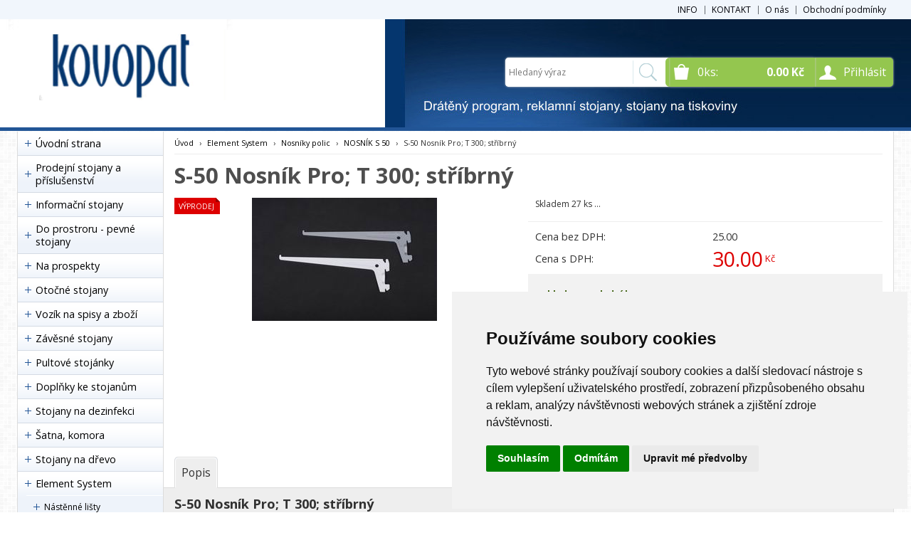

--- FILE ---
content_type: text/html
request_url: https://eshop.kovopat-stojany.cz/detail/s-50-nosnik-pro;-t-300;-stribrny/
body_size: 39052
content:


<!DOCTYPE html>
<html lang="cs">
<head>
	<meta charset="windows-1250" />
	<meta name="viewport" content="width=device-width, initial-scale=1.0, minimum-scale=1.0, maximum-scale=1.0, user-scalable=0" />
	<meta name="format-detection" content="telephone=no" />
<title>S-50 Nosník Pro; T 300; stříbrný  - eshop.kovopat-stojany.cz</title>
  	<meta name="keywords" content="reklamní stojan,na prospekty,na letáky,na tiskoviny,propagace,na zboží,info stojan,nástěnné lišty,nosník,koš,háček,police,regál,prodejní,drátěný program,kovovýroba,zámečnictví,vozík,Praha,Příbram,Písek,Ostrava,Brno,otočný,klaprám,tiskoviny,zásobník,A4,DL," />
  	<meta name="description" content="Jsme tým profesionálních zámečníků s dlouholetou praxí v oboru. Zabýváme se návrhem a výrobou reklamních, prodejních a inforomačních stojanů. Dále také návrhem a výrobou bran, vrat, přístřešků a jiných kovovýrobků." />
 	<meta name="robots" content="all,follow" />
 	<meta name="revisit-after" content="1 days" />
	<meta name="author" content="Code &amp; design: www.4shop.cz; Content: www.4shop.cz; e-mail:info@4shop.cz" />
	<meta http-equiv="X-UA-Compatible" content="IE=edge" />
	<base href=""><!--[if lte IE 6]></base><![endif]-->
	<link href="https://shared.4shop.cz/sablona/_design_klasik/rs02-tmave-modry/css/layout.css" rel="stylesheet" type="text/css" />
	<link href="https://shared.4shop.cz/sablona/_design_klasik/rs02-tmave-modry/css/chosen.css" rel="stylesheet" type="text/css" />
	<link href="https://shared.4shop.cz/sablona/_design_klasik/rs02-tmave-modry/css/modal-kosik.css" rel="stylesheet" type="text/css" media="all" />
	<link href="https://shared.4shop.cz/sablona/_design_klasik/rs02-tmave-modry/css/easy-responsive-tabs.css" rel="stylesheet" type="text/css" />
	<link href="https://shared.4shop.cz/sablona/_design_klasik/rs02-tmave-modry/css/cupertino/jquery-ui-1.9.2.custom.css" rel="stylesheet" type="text/css" />
	<link href="https://fonts.googleapis.com/css?family=Open+Sans:400,300,600,700&amp;subset=latin,latin-ext" rel="stylesheet" type="text/css" />
	<style>@media screen and (min-width: 768px){
#header .in .top .logo a img {
    height: 100px;
    width: auto;
}}</style>		<script src="https://shared.4shop.cz/sablona/_design_klasik/rs02-tmave-modry/js/jquery-1.9.1.min.js" type="text/javascript"></script>
	<script src="https://shared.4shop.cz/sablona/_design_klasik/rs02-tmave-modry/js/jquery-ui-1.9.2.custom.min.js" type="text/javascript"></script>
	<script src="https://shared.4shop.cz/sablona/_design_klasik/rs02-tmave-modry/js/jquery.bxslider.min.js" type="text/javascript"></script>
	<script src="https://shared.4shop.cz/sablona/_design_klasik/rs02-tmave-modry/js/chosen.jquery.min.js" type="text/javascript"></script>
	<script src="https://shared.4shop.cz/sablona/_design_klasik/rs02-tmave-modry/js/easyResponsiveTabs.js" type="text/javascript"></script>
	<script src="https://shared.4shop.cz/sablona/_design_klasik/rs02-tmave-modry/js/jquery.screwdefaultbuttons.min.js" type="text/javascript"></script>
	<script src="https://shared.4shop.cz/sablona/_design_klasik/rs02-tmave-modry/js/config.js" type="text/javascript"></script>
	<script src="https://shared.4shop.cz/sablona/_design_klasik/rs02-tmave-modry/js/toggle.js" type="text/javascript"></script>
	<meta property="og:title" content="S-50 Nosník Pro; T 300; stříbrný" />
	<meta property="og:description" content="Jsme tým profesionálních zámečníků s dlouholetou praxí v oboru. Zabýváme se návrhem a výrobou reklamních, prodejních a inforomačních stojanů. Dále také návrhem a výrobou bran, vrat, přístřešků a jiných kovovýrobků." />
	<meta property="og:url" content="https://eshop.kovopat-stojany.cz//detail/s-50-nosnik-pro;-t-300;-stribrny/" />  
	<meta property="og:image" content="https://eshop.kovopat-stojany.cz/obrazky/velky_1357906173-s-50-nosnik-pro;-t-300;-stribrny.jpg" />		
	<link rel="previewimage" href="https://eshop.kovopat-stojany.cz/obrazky/velky_1357906173-s-50-nosnik-pro;-t-300;-stribrny.jpg" />
	<link href="//cdnjs.cloudflare.com/ajax/libs/font-awesome/6.0.0-beta3/css/all.min.css" rel="stylesheet">
	<link href="//shared.4shop.cz/sablona/adresy-k-vyrobcum/adresy-k-vyrobcum.css" rel="stylesheet">

	<link rel="alternate" type="application/xml"  href="https://eshop.kovopat-stojany.cz/xml_gener_google.xml"  title="Google Merchant">

	<script src="https://shared.4shop.cz/lightbox/js/lightbox.min.js"></script>
	<link href="https://shared.4shop.cz/lightbox/css/lightbox.css" rel="stylesheet" />
	<!--[if lte IE 8]>
	<link href="https://shared.4shop.cz/sablona/_design_klasik/rs02-tmave-modry/css/ie.css" rel="stylesheet" type="text/css" />
	<script src="https://shared.4shop.cz/sablona/_design_klasik/rs02-tmave-modry/js/config.ie.js" type="text/javascript"></script>
	<![endif]-->
<!-- Begin Cookie Consent plugin by Silktide - http://silktide.com/cookieconsent -->




<script type="text/javascript">
$('strong.price').html($('strong.price').html().replace(',','<sup>')+'</sup>');
$('strong.price').html($('strong.price').html().replace('.','<sup>')+'</sup>');
</script>

<!-- End Cookie Consent plugin -->

<style>

.banner img {
    display: inline-block;
    width: auto;
    height: auto;
    max-height: 100%;
    max-width: 100%;
    text-align: center;
    line-height: 235px;
    -webkit-box-sizing: border-box;
    -moz-box-sizing: border-box;
    box-sizing: border-box;
}

@media screen and (min-width: 768px) {
	#header.scroll {
		height: 76px;
		background: #fff url("https://eshop.kovopat-stojany.cz/upload/pozadi.jpg") repeat scroll center top 0 !important;
				background-position: top center !important;
	}
}


strong.price:after{ content:'Kč'; font-size:small; vertical-align: top; padding: 0px 0px 0px 3px; }
.final-price:after{ content:'Kč'; font-size:small; vertical-align: top; padding: 0px 0px 0px 3px; }
</style>








  


<!-- Cookie Consent by TermsFeed (https://www.TermsFeed.com) -->
<script type="text/javascript" src="https://www.termsfeed.com/public/cookie-consent/4.1.0/cookie-consent.js" charset="UTF-8"></script>
<script type="text/javascript" charset="UTF-8">
document.addEventListener('DOMContentLoaded', function () {
cookieconsent.run({"notice_banner_type":"simple","consent_type":"express","palette":"light","language":"cs","page_load_consent_levels":["strictly-necessary"],"notice_banner_reject_button_hide":false,"preferences_center_close_button_hide":false,"page_refresh_confirmation_buttons":false, "callbacks": {"scripts_specific_loaded": (level) => {switch(level) {case 'targeting':gtag('consent', 'update', {'ad_storage': 'granted','ad_user_data': 'granted','ad_personalization': 'granted','analytics_storage': 'granted'});break;}}},"callbacks_force": true});
});
</script>
<style>.termsfeed-com---palette-light .cc-nb-okagree {color: #fff;background-color: green;}.termsfeed-com---nb-simple {max-width: 40%;}.termsfeed-com---nb .cc-nb-main-container {padding: 1rem;}.termsfeed-com---nb .cc-nb-title {font-size: 18px;}.termsfeed-com---nb .cc-nb-text {font-size: 12px;margin: 0 0 1rem 0;}.termsfeed-com---palette-light .cc-nb-changep {font-size: 11px;}.termsfeed-com---palette-light .cc-nb-reject {font-size: 11px;}.termsfeed-com---palette-light.termsfeed-com---nb {margin: 5px;}.termsfeed-com---reset p {margin-bottom: 0.4rem;}.termsfeed-com---palette-light .cc-nb-reject {color: #000;background-color: #eaeaea;}</style>
<noscript>ePrivacy and GPDR Cookie Consent by <a href="https://www.TermsFeed.com/" rel="nofollow">TermsFeed Generator</a></noscript>
<!-- End Cookie Consent by TermsFeed (https://www.TermsFeed.com) -->



</head>



<body id="det">


  
	<div id="content" class="wrap">
		<div class="in">


			<div id="left">
			<p id="cat-toggle"><a>Kategorie e-shopu</a></p>
<ul id="cat">


<li><a href="https://eshop.kovopat-stojany.cz/" title="Úvodní strana">Úvodní strana</a></li>

<li ><a href="https://eshop.kovopat-stojany.cz/kategorie/prodejni-stojany-a-prislusenstvi-/" title="Prodejní stojany a příslušenství ">Prodejní stojany a příslušenství </a></li>
<li ><a href="https://eshop.kovopat-stojany.cz/kategorie/informacni-stojany/" title="Informační stojany">Informační stojany</a>
<ul class="sub" id="a8" style="display: none; margin-left: 12px;">
<li ><a href="https://eshop.kovopat-stojany.cz/kategorie/format-a4/"  title="Formát A4">Formát A4</a></li>
<li ><a href="https://eshop.kovopat-stojany.cz/kategorie/format-a3/"  title="Formát A3">Formát A3</a></li>
</ul></li>

<li ><a href="https://eshop.kovopat-stojany.cz/kategorie/do-prostroru-pevne-stojany-/" title="Do prostroru - pevné stojany ">Do prostroru - pevné stojany </a></li>
<li ><a href="https://eshop.kovopat-stojany.cz/kategorie/na-prospekty/" title="Na prospekty">Na prospekty</a>
<ul class="sub" id="a3" style="display: none; margin-left: 12px;">
<li ><a href="https://eshop.kovopat-stojany.cz/kategorie/format-dl/"  title="Formát DL">Formát DL</a></li>
<li ><a href="https://eshop.kovopat-stojany.cz/kategorie/format-a4-1/"  title="Formát A4">Formát A4</a></li>
<li ><a href="https://eshop.kovopat-stojany.cz/kategorie/format-a5/"  title="Formát A5">Formát A5</a></li>
</ul></li>

<li ><a href="https://eshop.kovopat-stojany.cz/kategorie/otocne-stojany/" title="Otočné stojany">Otočné stojany</a></li>
<li ><a href="https://eshop.kovopat-stojany.cz/kategorie/vozik-na-spisy-a-zbozi/" title="Vozík na spisy a zboží">Vozík na spisy a zboží</a></li>
<li ><a href="https://eshop.kovopat-stojany.cz/kategorie/zavesne-stojany-/" title="Závěsné stojany ">Závěsné stojany </a></li>
<li ><a href="https://eshop.kovopat-stojany.cz/kategorie/pultove-stojanky-/" title="Pultové stojánky ">Pultové stojánky </a></li>
<li ><a href="https://eshop.kovopat-stojany.cz/kategorie/doplnky-ke-stojanum/" title="Doplňky ke stojanům">Doplňky ke stojanům</a></li>
<li ><a href="https://eshop.kovopat-stojany.cz/kategorie/stojany-na-dezinfekci/" title="Stojany na dezinfekci">Stojany na dezinfekci</a></li>
<li ><a href="https://eshop.kovopat-stojany.cz/kategorie/satna-komora-1/" title="Šatna, komora">Šatna, komora</a></li>
<li ><a href="https://eshop.kovopat-stojany.cz/kategorie/stojany-na-drevo/" title="Stojany na dřevo">Stojany na dřevo</a></li>
<li ><a href="https://eshop.kovopat-stojany.cz/kategorie/element-system-/" title="Element System ">Element System </a>
<ul class="sub" id="a14" style="display: none; margin-left: 12px;">
<li ><a href="https://eshop.kovopat-stojany.cz/kategorie/nastenne-listy-1/"  title="Nástěnné lišty">Nástěnné lišty</a>
<ul class="sub" id="a21" style="display: none; margin-left: 12px;">
<li ><a href="https://eshop.kovopat-stojany.cz/kategorie/jednorade-1/"  title="JEDNOŘADÉ">JEDNOŘADÉ</a></li>
<li ><a href="https://eshop.kovopat-stojany.cz/kategorie/dvourade-1/"  title="DVOUŘADÉ">DVOUŘADÉ</a></li>
</ul></li>

<li ><a href="https://eshop.kovopat-stojany.cz/kategorie/nosniky-polic/"  title="Nosníky polic">Nosníky polic</a>
<ul class="sub" id="a24" style="display: none; margin-left: 12px;">
<li ><a href="https://eshop.kovopat-stojany.cz/kategorie/nosnik-s-50-1/"  title="NOSNÍK S 50">NOSNÍK S 50</a></li>
<li ><a href="https://eshop.kovopat-stojany.cz/kategorie/u-nosnik-1/"  title="U- NOSNÍK">U- NOSNÍK</a></li>
<li ><a href="https://eshop.kovopat-stojany.cz/kategorie/nosnik-rohovy-1/"  title="NOSNÍK ROHOVÝ">NOSNÍK ROHOVÝ</a></li>
</ul></li>

<li ><a href="https://eshop.kovopat-stojany.cz/kategorie/doplnky-k-es/"  title="Doplňky k ES">Doplňky k ES</a></li>
</ul></li>

<li ><a href="https://eshop.kovopat-stojany.cz/kategorie/vyprodej-skladu/" title="Výprodej skladu">Výprodej skladu</a></li>
<li ><a href="https://eshop.kovopat-stojany.cz/kategorie/roll-up-stojany-1/" title="Roll up stojany">Roll up stojany</a></li>
<li ><a href="https://eshop.kovopat-stojany.cz/kategorie/klapramy-plakatove-ramecky-/" title="Klaprámy, Plakátové rámečky ">Klaprámy, Plakátové rámečky </a></li>
<li class="novezbozimenu" id="novezbozi"><a href="https://eshop.kovopat-stojany.cz/nove-zbozi/" title="Nové zboží" class="novezbozimenu" id="novezbozi">Nové zboží</a></li>
    <li><a href="https://eshop.kovopat-stojany.cz/megaakce/" title="Akční nabídka!">Akční nabídka!</a></li>



    <li><a href="https://eshop.kovopat-stojany.cz/index.php?co=megaakce&amp;druh=vyprodej" title="Výprodej zboží!">Výprodej zboží!</a></li>


    <li class="vyrobcemenu" id="zobrazitvyrobce"><a href="https://eshop.kovopat-stojany.cz/index.php?co=prepni_menu&amp;menu=vyrobci" title="Zobrazit výrobce / značky" class="vyrobcemenu" id="zobrazitvyrobce">Zobrazit výrobce</a></li>


 </ul>




				<div class="box contact">
					<h3>Zákaznický servis</h3>
					<div class="in">
						<ul>
							<li>tel.:  602 155 342 </li>
							<li><a href="mailto:info@kovopat.cz?subject=dotaz" title="info@kovopat.cz">napište nám</a></li>

<li><br /></li>

	
	<li class="icqskype"><strong>SKYPE:</strong> nightx </li>
</ul>

	
					</div>
				</div>





















 






			</div>
			<hr>
			<div id="right">

	<h1><span>S-50 Nosník Pro; T 300; stříbrný</span></h1>
	<hr />

				
 <style>
ul.volby li .select .chosen-container {
    display: none;
}
.no-chosen{
    display: unset;
    height: 35px;
}

</style>


				<!-- Drobečková navigace -->
				<p class="breadcrumbs"><a href="https://eshop.kovopat-stojany.cz/" title="Úvodní strana">Úvod</a> <span>&rsaquo;</span> <a href="https://eshop.kovopat-stojany.cz/kategorie/element-system-/" title="Element System ">Element System </a> <span>&rsaquo;</span> <a href="https://eshop.kovopat-stojany.cz/kategorie/nosniky-polic/" title="Nosníky polic">Nosníky polic</a> <span>&rsaquo;</span> <a href="https://eshop.kovopat-stojany.cz/kategorie/nosnik-s-50-1/" title="NOSNÍK S 50">NOSNÍK S 50</a> <span>&rsaquo;</span> S-50 Nosník Pro; T 300; stříbrný</p>
				<div class="cleaner"></div>


				<div id="detail" class="in">


			


					<div class="detail-left">
						<ul class="labels">
																												<li><span>Výprodej</span></li>													</ul>
											<p class="main"><a href="https://eshop.kovopat-stojany.cz/obrazky/velky_1357906173-s-50-nosnik-pro;-t-300;-stribrny.jpg" data-lightbox="roadtrip" title="S-50 Nosník Pro; T 300; stříbrný"><img id="main-product-image" src="https://eshop.kovopat-stojany.cz/obrazky/str_maly_1357906173-s-50-nosnik-pro;-t-300;-stribrny.jpg" title="S-50 Nosník Pro; T 300; stříbrný - zvětšit obrázek" alt="S-50 Nosník Pro; T 300; stříbrný - zvětšit obrázek" onerror="this.src='https://shared.4shop.cz/sablona/_design_klasik/rs02-tmave-modry/images/big_no-thumb.png'" /></a>
				<div class="cleaner"></div>

</p>
					</div>
					<div class="detail-right">
						<p class="desc"> Skladem 27 ks                  ...</p>


	

						




						<ul class="prices">

						
													<li><span class="title">Cena bez DPH:</span> <span class="value" id="item-price-no-vat">25.00<span> </li>
							<li><span class="title">Cena s DPH:</span> <span id="item-price" class="value final-price">30.00</span></li>



						     


     						   

</ul>





						<div class="cleaner"></div>
						<form  class="buy" action="https://eshop.kovopat-stojany.cz/actions?what=addkosik" onsubmit="return zkontrolujnulu(this)" method="post" ENCTYPE="multipart/form-data" id="myForm" data-skladem="skladem poslední kus|ihned k odeslání">










 















							<ul class="status">

     															<li class="stock"><strong>skladem poslední kus</strong></li>
							
     															<li class="delivery">Dodací lhůta: <span>ihned k odeslání</span></li>
							
							</ul>
							<ul class="count">
								<li class="total"><input type="number"
min="1" step="1" 
  class="input" name="pocetkusu" value="1" required="required" /></li>
								<li class="unit">Ks</li>
								<li class="submit"><a class="button" href="#" data-rel="submit"><span>Koupit</span></a></li>
							</ul>

							

							<div class="cleaner"></div>
<input type="hidden" value="158" name="id" />
<input type="hidden" value="s-50-nosnik-pro;-t-300;-stribrny" name="id_dveje" />
<input type="hidden" value="" name="kat_id" /><input type="hidden" value="999999" name="uzivid" />						</form>



	

						<ul class="additional">

			<li><span class="title">Výrobce:</span> <span class="value"><a href="https://eshop.kovopat-stojany.cz/index.php?co=megaakce&amp;vyr=3&amp;m=v" title="Bohnacker group">Bohnacker group</a> </span></li>
			
				<li><span class="title">Katalogové číslo:</span> <span class="value"><span class="vyrobekcislo">10105-00403</span></span></li>

			
							<li class="detailzaruka"><span class="title">Záruční doba:</span> <span class="value">24 měsíců</span></li>
			
						</ul>




												<div class="cleaner"></div>
					</div>
					<div class="cleaner"></div>
				</div>










				<div id="tab-content">
					<ul class="resp-tabs-list">
						<li><span>Popis</span></li>
	 								</ul>
					<div class="resp-tabs-container">
						<div>
							<h2>S-50 Nosník Pro; T 300; stříbrný</h2>							<p><strong><span style="color: #e03e2d;">Skladem 27 ks</span></strong></p>						</div>



 






					</div>

				</div>




<div class="cleaner"></div>
<div style="padding: 0px 0px 0px 20px;">
<p>

<span>
<script>(function(d, s, id) {
  var js, fjs = d.getElementsByTagName(s)[0];
  if (d.getElementById(id)) return;
  js = d.createElement(s); js.id = id;
  js.src = "//connect.facebook.net/cs_CZ/sdk.js#xfbml=1&version=v2.3&appId=";
  fjs.parentNode.insertBefore(js, fjs);
}(document, 'script', 'facebook-jssdk'));</script>
<div class="fb-share-button" data-layout="button_count" style="vertical-align: bottom; width: 88px; height: 24px;"></div>
</span>

<span>
<script src="https://platform.twitter.com/widgets.js" type="text/javascript"></script>
<a
    href="https://twitter.com/share"
    class="twitter-share-button"
    data-count="none"
    data-lang="cs"
    data-url="https://eshop.kovopat-stojany.cz/detail/element-system-"
>Tweet</a>
</span>

<span>
    <div class="g-plusone" data-size="medium" data-annotation="none"></div>
    
        <script type="text/javascript">
            window.___gcfg = {lang: 'cs'};
            (function() {
              var po = document.createElement('script'); po.type = 'text/javascript'; po.async = true;
              po.src = 'https://apis.google.com/js/platform.js';
              var s = document.getElementsByTagName('script')[0]; s.parentNode.insertBefore(po, s);
            })();
        </script>
</span>
</p>
</div>


<div class="cleaner"></div>
<p style="padding: 0px 0px 0px 20px;">
<iframe src="https://www.facebook.com/plugins/like.php?href=https://eshop.kovopat-stojany.cz/detail/s-50-nosnik-pro;-t-300;-stribrny/&amp;layout=standard&amp;show_faces=true&amp;width=350&amp;action=like&amp;colorscheme=light&amp;height=80" scrolling="no" frameborder="0" style="border:none; overflow:hidden; width:350px; height:80px;" allowTransparency="true"></iframe>
</p>
<div class="cleaner"></div>



<script type="text/javascript">
//<![CDATA[

document.addEventListener("DOMContentLoaded", function () {
    let mainImage = document.querySelector("#main-product-image");
    let mainImageLink = mainImage.closest("a");

    // Uložíme si původní href a data-group odkazu
    let originalImageHref = mainImageLink ? mainImageLink.href : "";
    let originalDataGroup = mainImageLink ? mainImageLink.getAttribute("data-group") : "";

    document.querySelectorAll("select[name^='parametr_']").forEach(function (select) {
        select.addEventListener("change", function () {
            let selectedOption = select.options[select.selectedIndex];
            let imgSrc = selectedOption.getAttribute("data-img");

            if (imgSrc) {
                // Změníme obrázek
                if (mainImage) mainImage.src = imgSrc;

                // Změníme href, aby lightbox otevřel správný obrázek
                if (mainImageLink) {
                    mainImageLink.href = imgSrc;
                    mainImageLink.setAttribute("data-group", "gallerydata-img"); // Změníme skupinu
                }
            } else {
                // Vrátíme původní obrázek a href
                if (mainImage) mainImage.src = originalImageHref;
                if (mainImageLink) {
                    mainImageLink.href = originalImageHref;
                    mainImageLink.setAttribute("data-group", originalDataGroup);
                }
            }
        });
    });
});



var basePrice = 30.00; // Základní cena s DPH
var basePriceNoVat = 25.00; // Základní cena bez DPH

// Hledáme všechny prvky s ID "item-price" a "item-price-no-vat"
var itemPrices = document.querySelectorAll('#item-price');
var itemPricesNoVat = document.querySelectorAll('#item-price-no-vat');

(function () {
    "use strict";
    var selects = document.getElementsByClassName('calculate'); // Najdeme všechny selecty s třídou "calculate"
    
    function updatePrices() {
        var newPrice = basePrice; // Cena s DPH
        var newPriceNoVat = basePriceNoVat; // Cena bez DPH

        // Najdeme všechny vybrané možnosti z selectů s třídou "calculate"
        var selectedItems = document.querySelectorAll('.calculate option:checked');
        for (var x = 0; x < selectedItems.length; x++) {
            var selected = selectedItems[x];

            // Přičteme cenu s DPH, pokud je uvedena
            newPrice += parseFloat(selected.getAttribute('data-price')) || 0;

            // Přičteme cenu bez DPH, pokud je uvedena
            newPriceNoVat += parseFloat(selected.getAttribute('data-price-no-vat')) || 0;
        }

        // Aktualizace cen pro všechny prvky s ID "item-price"
        itemPrices.forEach(function(item) {
            item.innerHTML = newPrice.toFixed(2);
        });

        // Aktualizace cen pro všechny prvky s ID "item-price-no-vat"
        itemPricesNoVat.forEach(function(item) {
            item.innerHTML = newPriceNoVat.toFixed(2);
        });
    }

    // Přidáme event listener pro každý select
    for (var i = 0; i < selects.length; i++) {
        selects[i].addEventListener('change', updatePrices);
    }

    // Spustíme výpočet po načtení stránky
    updatePrices();
})();
//]]>
</script>


<script type="application/ld+json">
{
  "@context": "http://schema.org/",
  "@type": "Product",
  "name": "S-50 Nosník Pro; T 300; stříbrný",

  "image": "https://eshop.kovopat-stojany.cz/obrazky/velky_1357906173-s-50-nosnik-pro;-t-300;-stribrny.jpg",
  "description": "S-50 Nosník Pro; T 300; stříbrný, Bohnacker group -  Skladem 27 ks                 ",
  "mpn": "10105-00403",
  "brand": {
    "@type": "Thing",
    "name": "Bohnacker group"
  },
      "review": {
        "@type": "Review",
        "reviewRating": {
          "@type": "Rating",
          "ratingValue": "4",
          "bestRating": "5"
        },
        "author": {
          "@type": "Person",
          "name": ""
        }
      },
  "aggregateRating": {
    "@type": "AggregateRating",
    "ratingValue": "5",
    "reviewCount": "1"
  },
  "offers": {
    "@type": "Offer",
    "priceCurrency": "CZK",
    "price": "30.00",
    "priceValidUntil": "2025-12-08",
    "itemCondition": "http://schema.org/UsedCondition",
    "availability": "http://schema.org/InStock",
    "seller": {
      "@type": "Organization",
      "name": "eshop.kovopat-stojany.cz"
    }
  }
}
</script>



				<div class="in">
					<h3><strong>K výrobku doporučujeme tyto další produkty</strong></h3>
				</div><ul class="products">
					<li>
						<h2 class="title"><a href="https://eshop.kovopat-stojany.cz/detail/nosnik-satni-tyce-stribrny-1/">Nosník šatní tyče, stříbrný</a></h2>
						<p class="desc"> Nosník se jednoduše zahákne do U-nosník a zavěsí se do něj šatní ... <a href="https://eshop.kovopat-stojany.cz/detail/nosnik-satni-tyce-stribrny-1/" title="Více informací o produktu">více</a></p>


						<ul class="labels">
																												<li><span>Výprodej</span></li>													</ul>

						<p class="image">


<a href="https://eshop.kovopat-stojany.cz/detail/nosnik-satni-tyce-stribrny-1/"><img src="https://eshop.kovopat-stojany.cz/obrazky/str_maly_1433312341-nosnik-vesakove-tyce-stribrny.jpg"


 alt="Nosník šatní tyče, stříbrný" onerror="this.src='https://shared.4shop.cz/sablona/_design_klasik/rs02-tmave-modry/images/small_no-thumb.png'" /></a></p>
						<div class="cleaner"></div>

					<div class="bottom-container">
						<div class="info">


						
						

						<strong class="price">76.00</strong>
						<small class="vat-price">bez DPH 63.00</small>

						</div>

						<p class="add"><a class="button" href="https://eshop.kovopat-stojany.cz/detail/nosnik-satni-tyce-stribrny-1/"><span>Detail</span></a></p>
						<p class="stock"><strong>skladem poslední kusy</strong></p>
					</div>
					</li>
					<li>
						<h2 class="title"><a href="https://eshop.kovopat-stojany.cz/detail/drzak-na-jizdni-kolo/">Držák na jízdní kolo</a></h2>
						<p class="desc"> Držák se montuje na strop, dají se na něj zavěsit až ... <a href="https://eshop.kovopat-stojany.cz/detail/drzak-na-jizdni-kolo/" title="Více informací o produktu">více</a></p>


						<ul class="labels">
																												<li><span>Výprodej</span></li>													</ul>

						<p class="image">


<a href="https://eshop.kovopat-stojany.cz/detail/drzak-na-jizdni-kolo/"><img src="https://eshop.kovopat-stojany.cz/obrazky/str_maly_1433244980-drzak-na-jizdni-kolo.jpg"


 alt="Držák na jízdní kolo" onerror="this.src='https://shared.4shop.cz/sablona/_design_klasik/rs02-tmave-modry/images/small_no-thumb.png'" /></a></p>
						<div class="cleaner"></div>

					<div class="bottom-container">
						<div class="info">


						
						

						<strong class="price">45.00</strong>
						<small class="vat-price">bez DPH 37.00</small>

						</div>

						<p class="add"><a class="button" href="https://eshop.kovopat-stojany.cz/detail/drzak-na-jizdni-kolo/"><span>Detail</span></a></p>
						<p class="stock"><strong>skladem poslední kusy</strong></p>
					</div>
					</li>
					<li>
						<h2 class="title"><a href="https://eshop.kovopat-stojany.cz/detail/nosnik-dratenych-polic-bila-roztec-320-mm/">Nosník drátěných polic, bílá , rozteč 320 mm</a></h2>
						<p class="desc"> Regálový nosník drátěných polic TWIN slouží k bezpečnému a jednoduchému uchycení ... <a href="https://eshop.kovopat-stojany.cz/detail/nosnik-dratenych-polic-bila-roztec-320-mm/" title="Více informací o produktu">více</a></p>


						<ul class="labels">
																												<li><span>Výprodej</span></li>													</ul>

						<p class="image">


<a href="https://eshop.kovopat-stojany.cz/detail/nosnik-dratenych-polic-bila-roztec-320-mm/"><img src="https://eshop.kovopat-stojany.cz/obrazky/str_maly_1433332370-nosnik-dratenych-polic-320-mm-bily.jpg"


 alt="Nosník drátěných polic, bílá , rozteč 320 mm" onerror="this.src='https://shared.4shop.cz/sablona/_design_klasik/rs02-tmave-modry/images/small_no-thumb.png'" /></a></p>
						<div class="cleaner"></div>

					<div class="bottom-container">
						<div class="info">


						
						

						<strong class="price">80.00</strong>
						<small class="vat-price">bez DPH 66.00</small>

						</div>

						<p class="add"><a class="button" href="https://eshop.kovopat-stojany.cz/detail/nosnik-dratenych-polic-bila-roztec-320-mm/"><span>Detail</span></a></p>
						<p class="stock"><strong>skladem poslední kusy</strong></p>
					</div>
					</li>
					<li>
						<h2 class="title"><a href="https://eshop.kovopat-stojany.cz/detail/drzak-polic-pro-u-nosniky/">Držák polic pro U-nosníky </a></h2>
						<p class="desc"> Držák se vkládá do U-nosníku. Díky tomuto držáku lze na U-nosník ... <a href="https://eshop.kovopat-stojany.cz/detail/drzak-polic-pro-u-nosniky/" title="Více informací o produktu">více</a></p>


						<ul class="labels">
																												<li><span>Výprodej</span></li>													</ul>

						<p class="image">


<a href="https://eshop.kovopat-stojany.cz/detail/drzak-polic-pro-u-nosniky/"><img src="https://eshop.kovopat-stojany.cz/obrazky/str_maly_1433314204-drzak-polic-pro-u-nosniky.jpg"


 alt="Držák polic pro U-nosníky " onerror="this.src='https://shared.4shop.cz/sablona/_design_klasik/rs02-tmave-modry/images/small_no-thumb.png'" /></a></p>
						<div class="cleaner"></div>

					<div class="bottom-container">
						<div class="info">


						
						

						<strong class="price">108.00</strong>
						<small class="vat-price">bez DPH 89.00</small>

						</div>

						<p class="add"><a class="button" href="https://eshop.kovopat-stojany.cz/detail/drzak-polic-pro-u-nosniky/"><span>Detail</span></a></p>
						<p class="stock"><strong>skladem poslední kusy</strong></p>
					</div>
					</li>
					<li>
						<h2 class="title"><a href="https://eshop.kovopat-stojany.cz/detail/satni-tyc-dlouha-1/">Šatní tyč, dlouhá</a></h2>
						<p class="desc"> Tyč je možné zavěsit do nosníku šatní tyče, který se zavěsí ... <a href="https://eshop.kovopat-stojany.cz/detail/satni-tyc-dlouha-1/" title="Více informací o produktu">více</a></p>


						<ul class="labels">
																																									</ul>

						<p class="image">


<a href="https://eshop.kovopat-stojany.cz/detail/satni-tyc-dlouha-1/"><img src="https://eshop.kovopat-stojany.cz/obrazky/str_maly_1433315849-satni-tyc.jpg"


 alt="Šatní tyč, dlouhá" onerror="this.src='https://shared.4shop.cz/sablona/_design_klasik/rs02-tmave-modry/images/small_no-thumb.png'" /></a></p>
						<div class="cleaner"></div>

					<div class="bottom-container">
						<div class="info">


						
						

						<strong class="price">663.00</strong>
						<small class="vat-price">bez DPH 548.00</small>

						</div>

						<p class="add"><a class="button" href="https://eshop.kovopat-stojany.cz/detail/satni-tyc-dlouha-1/"><span>Detail</span></a></p>
						<p class="stock"><strong>skladem poslední kusy</strong></p>
					</div>
					</li>
					<li>
						<h2 class="title"><a href="https://eshop.kovopat-stojany.cz/detail/lista-kolejnice-horizontalni-1-m-stribrna-1/">Lišta - kolejnice horizontální, 1 m, stříbrná</a></h2>
						<p class="desc"> Nástěnná horizontální vodicí kolejnice, zabezpečení proti nechtěnnému vyháknutí svislých závěsných lišt. ... <a href="https://eshop.kovopat-stojany.cz/detail/lista-kolejnice-horizontalni-1-m-stribrna-1/" title="Více informací o produktu">více</a></p>


						<ul class="labels">
																												<li><span>Výprodej</span></li>													</ul>

						<p class="image">


<a href="https://eshop.kovopat-stojany.cz/detail/lista-kolejnice-horizontalni-1-m-stribrna-1/"><img src="https://eshop.kovopat-stojany.cz/obrazky/str_maly_1433403524-lista-horizontalni-1-m-stribrna.jpg"


 alt="Lišta - kolejnice horizontální, 1 m, stříbrná" onerror="this.src='https://shared.4shop.cz/sablona/_design_klasik/rs02-tmave-modry/images/small_no-thumb.png'" /></a></p>
						<div class="cleaner"></div>

					<div class="bottom-container">
						<div class="info">


						
						

						<strong class="price">229.00</strong>
						<small class="vat-price">bez DPH 189.00</small>

						</div>

						<p class="add"><a class="button" href="https://eshop.kovopat-stojany.cz/detail/lista-kolejnice-horizontalni-1-m-stribrna-1/"><span>Detail</span></a></p>
						<p class="stock"><strong>skladem poslední kusy</strong></p>
					</div>
					</li></ul>
<div class="cleaner"></div> 





<script>
$(document).ready(function() {
    $('select.no-chosen').css('display', 'unset'); // Změní display na "unset" pro všechny selecty s class="no-chosen"
});
</script>
 			</div>


			<div class="cleaner"></div>





 




		</div>
	</div>
	<hr />
	<div id="header" class="wrap" style="background:url(https://eshop.kovopat-stojany.cz/upload/pozadi.jpg) center top 26px repeat">

<div class="menu">
      <div class="in">
	<ul>
<li><a href="https://eshop.kovopat-stojany.cz/cti/68/info/" title="INFO">INFO</a></li><li><a href="https://eshop.kovopat-stojany.cz/cti/66/kontakt/" title="KONTAKT">KONTAKT</a></li><li><a href="https://eshop.kovopat-stojany.cz/cti/1/o-nas/" title="O nás">O nás</a></li><li><a href="https://eshop.kovopat-stojany.cz/cti/4/obchodni-podminky/" title="Obchodní podmínky">Obchodní podmínky</a></li>	</ul>
      </div>

<script type="text/javascript">
var obj = document.getElementById("a24");
Toggle("a24");
</script><script type="text/javascript">
var obj = document.getElementById("a14");
Toggle("a14");
</script>



</div>


		<div class="in">
			<div class="top">
				<div class="toggle-menu"></div>
				<div class="toggle-user"><span>Přihlásit</span></div>
				<div class="toggle-basket"><small><span id="cart-count-ajax">0</span></small> <strong><span id="cart-price-ajax">0.00</span> Kč</strong><br /></div>
				<div class="logo">
					<!-- Pokud není obrázkové logo, automaticky ho nahradí <span> s textovým názvem e-shopu. -->
					<span><a href="https://eshop.kovopat-stojany.cz/">eshop.kovopat-stojany.cz</a></span>
					<a href="https://eshop.kovopat-stojany.cz/"><img src="https://eshop.kovopat-stojany.cz/upload/logo.png" alt="" /></a>			  </div>
			</div>


			<form class="user" action="https://eshop.kovopat-stojany.cz/actions" method="post">
				<div class="in">

									<ul class="form">
						<li><span class="title">Uživatelské jméno:</span> <span class="form"><input class="input" type="text" name="uziv" value="" /></span></li>
						<li><span class="title">Heslo:</span> <span class="form"><input class="input" type="password" name="heslo1" value="" /></span></li>
					</ul>
					<p class="submit"><a class="button" href="#" data-rel="submit"><span>Přihlásit se</span></a></p>
					<ul class="nav">
						<li><a href="https://eshop.kovopat-stojany.cz/ztrata-hesla/">Zapomněli jste heslo?</a></li>
						<li><a href="https://eshop.kovopat-stojany.cz/login/?what=reg">Registrace nového zákazníka (nepovinné)</a></li>
					</ul>
								</div>
			<input type="hidden" name="what" value="login">
				<input type="hidden" name="aktualniurl" value="https://eshop.kovopat-stojany.cz/detail/s-50-nosnik-pro;-t-300;-stribrny/">
			</form>
			<div class="basket">
						</div>
			<form class="search" action="https://eshop.kovopat-stojany.cz/hledej/" method="get">
				<div class="in">
					<ul>
						<li class="keyword"><span><input type="text" name="retezec" placeholder="Hledaný výraz" value="" id="inputText" autocomplete="off" onkeyup="generujNaseptavachledej(event);" onkeydown="posunNaseptavachledej(event);" /></span></li>
						<li class="submit"><a class="button" href="#" data-rel="submit"><span>Hledat</span></a></li>
						<li class="close">Zavřít</li>
						<div id="naseptavachledejDiv"></div>
					</ul>
				</div>
			</form>




		</div>


	</div>


	<hr />


	<div id="footer" class="wrap">



		<div class="in">
			<p class="copyright">&copy; 2025 <a href="https://eshop.kovopat-stojany.cz/" title="eshop.kovopat-stojany.cz">eshop.kovopat-stojany.cz</a> všechna práva vyhrazena</p>
			<ul class="nav">
<li><a href="https://eshop.kovopat-stojany.cz/cti/68/info/" title="INFO">INFO</a></li><li><a href="https://eshop.kovopat-stojany.cz/cti/66/kontakt/" title="KONTAKT">KONTAKT</a></li><li><a href="https://eshop.kovopat-stojany.cz/cti/1/o-nas/" title="O nás">O nás</a></li><li><a href="https://eshop.kovopat-stojany.cz/cti/4/obchodni-podminky/" title="Obchodní podmínky">Obchodní podmínky</a></li>			</ul>
			<ul class="nav">
				<li><a href="https://eshop.kovopat-stojany.cz/">Úvodní strana</a></li>
							<li><a href="https://eshop.kovopat-stojany.cz/login/">Přihlásit se</a></li>
				<li><a href="https://eshop.kovopat-stojany.cz/login/?what=reg">Registrace</a></li>
				<li><a href="https://eshop.kovopat-stojany.cz/ztrata-hesla/">Ztráta hesla</a></li>
			

				<!-- Below is the link that users can use to open Preferences Center to change their preferences. Do not modify the ID parameter. Place it where appropriate, style it as needed. -->
				<li><a href="#" id="open_preferences_center">Soubory Cookies</a></li>
								<li><a href="https://eshop.kovopat-stojany.cz/mapa-webu/">Sitemap</a></li>
			</ul>
			<ul class="contact">
				<li><span class="title">Zavolejte nám</span> <span><a href="tel: 602 155 342 "> 602 155 342 </a></span></li>
				<li><span class="title">E-mail na helpdesk</span> <a href="mailto:info@kovopat.cz?subject=dotaz">info@kovopat.cz</a></li>
			</ul>
			<form class="newsletter" action="" method="post" onsubmit="return zkontrolujemail(this)">
				<p>Novinky e-mailem</p>

				<ul>
					<input type="hidden" name="coxo2" value="send">
					<li class="keyword"><span><input type="emailllik" name="emailllik" placeholder="Váš email" value=""  onfocus="this.value='@';" /></span></li>
					<li class="submit"><a class="button" href="#" data-rel="submit"><span>Odeslat</span></a></li>
					<li class="keyword" style="float: none;display: block;"><span><input type="number" name="capcha" placeholder="Spočítejte: PĚT plus TŘI == (zadejte číslo)" value="" style="width: 100%;height: 18px;border-top-right-radius: 5px;border-bottom-right-radius: 5px;margin: 2px 0px 0px 0px;"  /></span></li>
				</ul>


<p><br /><br /><br />
<a href="https://www.4shop.cz/e-shop" title="E-shop, internetový obchod - pronájem">E-shop</a> &ndash; <a href="https://www.4shop.cz/e-shop-pronajem" title="Internetový obchod, e-shop - pronájem">internetový obchod</a> provozován na<br />systému <a href="https://www.4shop.cz/" title="E-shop | Internetový obchod | Pronájem internetových obchodů 4Shop.cz">4Shop&reg;</a> Webhosting na <a href="https://www.4hosting.cz" title="Webhosting | Hosting | Kvalitní webhosting pro Vás - 4hosting.cz">4hosting.cz</a><br />Designed By: <a href="https://www.4shop.cz/webdesign" title="Webdesign | tvorba designů pro Váš e-shop">4shop.cz</a>
</p>
			</form>
			<div class="cleaner"></div>
				<div class="lista"><br />
<a href=" http://www.kovopat.cz">Zakázkové zámečnictví</a> 
</div>
			<div class="cleaner"></div>
		</div>
	</div>


	<p id="top"><a>Nahoru</a></p>

















	<script src="https://shared.4shop.cz/sablona/_design_klasik/rs02-tmave-modry/js/spodni.js" type="text/javascript"></script>
	<script src="//shared.4shop.cz/sablona/adresy-k-vyrobcum/adresy-k-vyrobcum.js"></script>

</body>
</html>



--- FILE ---
content_type: text/html; charset=utf-8
request_url: https://accounts.google.com/o/oauth2/postmessageRelay?parent=https%3A%2F%2Feshop.kovopat-stojany.cz&jsh=m%3B%2F_%2Fscs%2Fabc-static%2F_%2Fjs%2Fk%3Dgapi.lb.en.H0R5hnEJFgQ.O%2Fd%3D1%2Frs%3DAHpOoo9sMW3biwZqLR-weMeFfAeYoZsLKA%2Fm%3D__features__
body_size: 159
content:
<!DOCTYPE html><html><head><title></title><meta http-equiv="content-type" content="text/html; charset=utf-8"><meta http-equiv="X-UA-Compatible" content="IE=edge"><meta name="viewport" content="width=device-width, initial-scale=1, minimum-scale=1, maximum-scale=1, user-scalable=0"><script src='https://ssl.gstatic.com/accounts/o/2580342461-postmessagerelay.js' nonce="AJtqbE20dA0gIq1PA16fTg"></script></head><body><script type="text/javascript" src="https://apis.google.com/js/rpc:shindig_random.js?onload=init" nonce="AJtqbE20dA0gIq1PA16fTg"></script></body></html>

--- FILE ---
content_type: text/css
request_url: https://shared.4shop.cz/sablona/adresy-k-vyrobcum/adresy-k-vyrobcum.css
body_size: 3409
content:
.tooltipvyrobcebublinahelp-icon {
    display: inline-flex;
    justify-content: center;
    align-items: center;
    width: 20px; /* Zvětšená šířka */
    height: 20px; /* Zvětšená výška */
    background-color: #555;
    color: #fff;
    border-radius: 50%;
    font-size: 16px;
    font-weight: bold;
    text-align: center;
    cursor: pointer;
    transition: background-color 0.3s ease;
    box-sizing: border-box; /* Zajištění správného zobrazení */
    padding: 0; /* Zvětšení oblasti pomocí rozměrů, ne paddingu */
}

.tooltipvyrobcebublinahelp-icon:hover {
    background-color: #333;
}
.tooltipvyrobcebublina {
    position: absolute;
    z-index: 1000;
    background-color: #f7f7f7;
    border: 1px solid #ddd;
    border-radius: 10px;
    box-shadow: 0 8px 20px rgba(0, 0, 0, 0.1);
    padding: 20px;
    max-width: 600px;
    display: none;
    font-size: 14px;
    color: #333;
    transform: translateX(-50%);
}

/* Šipka nahoře */
.tooltipvyrobcebublina::after {
    content: '';
    position: absolute;
    top: -20px;
    left: 50%;
    transform: translateX(-50%);
    border-width: 10px;
    border-style: solid;
    border-color: transparent transparent #f7f7f7 transparent;
    z-index: 1000;
    width: 0;
    height: 0;
}

/* Stín šipky */
.tooltipvyrobcebublina::before {
    content: '';
    position: absolute;
    top: -22px;
    left: 50%;
    transform: translateX(-50%);
    border-width: 10px;
    border-style: solid;
    border-color: transparent transparent #ddd transparent;
    z-index: 999;
    width: 0;
    height: 0;
}

/* Rozvržení obsahu */
.tooltipvyrobcebublina .tooltip-content {
    display: flex;
    justify-content: space-between;
    gap: 30px;
}

/* Sloupce */
.tooltipvyrobcebublina .tooltip-column {
    flex: 1;
    min-width: 220px;
}

/* Nadpisy sekcí */
.tooltipvyrobcebublina .tooltip-column h5 {
    display: flex;
    align-items: center;
    gap: 8px;
    font-size: 11px;
    font-weight: 100;
    margin-bottom: 8px;
    color: #555;
    text-transform: uppercase;
    border-bottom: 1px solid #eee;
    padding-bottom: 5px;
    height: 22px;
}

/* Texty a ikony */
.tooltipvyrobcebublina p {
    margin: 4px 0;
    line-height: 1.4;
    display: flex;
    align-items: center;
    gap: 8px;
    font-size: 14px;
    color: #444;
    padding: 0px 0 0 0;
}

/* Skupina pro telefon, email a web */
.tooltipvyrobcebublina .detail-group {
    margin-top: 3px;
    padding-top: 3px;
    border-top: 1px solid #eee;
}

/* Zvýraznění odkazů */
.tooltipvyrobcebublina a {
    text-decoration: none;
    color: #000;
    transition: color 0.3s ease;
}

.tooltipvyrobcebublina a:hover {
    color: #666;
}

/* Adresy více od sebe */
.tooltipvyrobcebublina .address {
    margin-bottom: 10px;
}

/* Mobilní zobrazení */
@media (max-width: 990px) {
    .tooltipvyrobcebublina {
        max-width: 90%; /* Tooltip se roztáhne na 90 % šířky obrazovky */
        padding: 15px;
    }

    .tooltipvyrobcebublina .tooltip-content {
        flex-direction: column; /* Sloupce pod sebou */
        gap: 20px; /* Mezera mezi sekcemi */
    }

    .tooltipvyrobcebublina .tooltip-column {
        min-width: 100%; /* Každý sloupec zabere celou šířku */
    }

    .tooltipvyrobcebublina .tooltip-column h5 {
        font-size: 12px; /* Větší nadpisy pro mobilní zařízení */
    }

    .tooltipvyrobcebublina p {
        font-size: 13px; /* Menší texty */
    }
}
